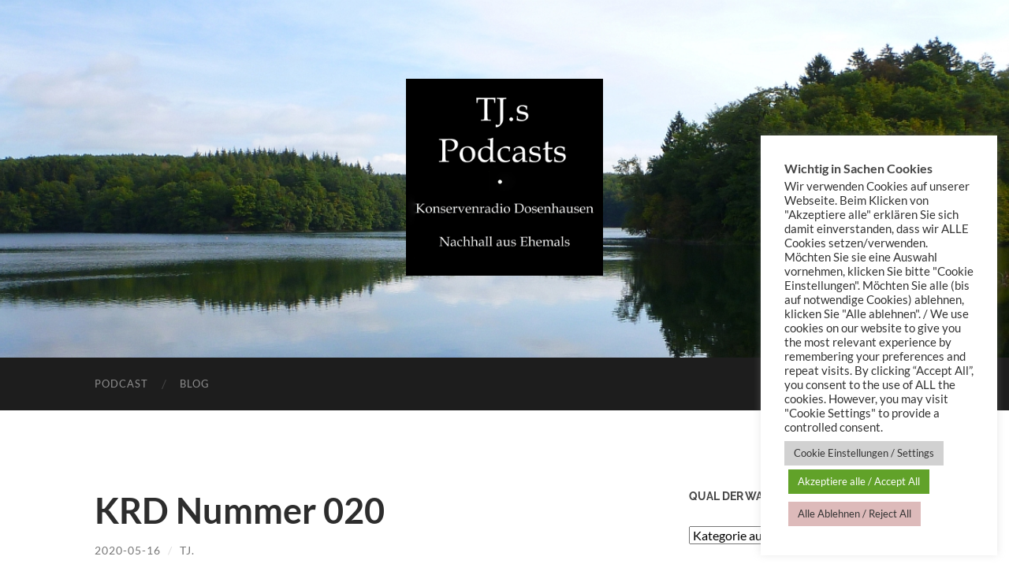

--- FILE ---
content_type: text/html; charset=UTF-8
request_url: https://travellingjack.de/krd-nummer-020
body_size: 16443
content:
<!DOCTYPE html>

<html lang="de">

	<head>

		<meta http-equiv="content-type" content="text/html" charset="UTF-8" />
		<meta name="viewport" content="width=device-width, initial-scale=1.0" >

		<link rel="profile" href="http://gmpg.org/xfn/11">

		<title>KRD Nummer 020 &#8211; TJ.s Podcasts</title>
<meta name='robots' content='max-image-preview:large' />
<link rel="alternate" type="application/rss+xml" title="TJ.s Podcasts &raquo; Feed" href="https://travellingjack.de/feed" />
<link rel="alternate" type="application/rss+xml" title="TJ.s Podcasts &raquo; Kommentar-Feed" href="https://travellingjack.de/comments/feed" />
<link rel="alternate" title="oEmbed (JSON)" type="application/json+oembed" href="https://travellingjack.de/AE-api/oembed/1.0/embed?url=https%3A%2F%2Ftravellingjack.de%2Fkrd-nummer-020" />
<link rel="alternate" title="oEmbed (XML)" type="text/xml+oembed" href="https://travellingjack.de/AE-api/oembed/1.0/embed?url=https%3A%2F%2Ftravellingjack.de%2Fkrd-nummer-020&#038;format=xml" />
<style id='wp-img-auto-sizes-contain-inline-css' type='text/css'>
img:is([sizes=auto i],[sizes^="auto," i]){contain-intrinsic-size:3000px 1500px}
/*# sourceURL=wp-img-auto-sizes-contain-inline-css */
</style>
<style id='wp-block-library-inline-css' type='text/css'>
:root{--wp-block-synced-color:#7a00df;--wp-block-synced-color--rgb:122,0,223;--wp-bound-block-color:var(--wp-block-synced-color);--wp-editor-canvas-background:#ddd;--wp-admin-theme-color:#007cba;--wp-admin-theme-color--rgb:0,124,186;--wp-admin-theme-color-darker-10:#006ba1;--wp-admin-theme-color-darker-10--rgb:0,107,160.5;--wp-admin-theme-color-darker-20:#005a87;--wp-admin-theme-color-darker-20--rgb:0,90,135;--wp-admin-border-width-focus:2px}@media (min-resolution:192dpi){:root{--wp-admin-border-width-focus:1.5px}}.wp-element-button{cursor:pointer}:root .has-very-light-gray-background-color{background-color:#eee}:root .has-very-dark-gray-background-color{background-color:#313131}:root .has-very-light-gray-color{color:#eee}:root .has-very-dark-gray-color{color:#313131}:root .has-vivid-green-cyan-to-vivid-cyan-blue-gradient-background{background:linear-gradient(135deg,#00d084,#0693e3)}:root .has-purple-crush-gradient-background{background:linear-gradient(135deg,#34e2e4,#4721fb 50%,#ab1dfe)}:root .has-hazy-dawn-gradient-background{background:linear-gradient(135deg,#faaca8,#dad0ec)}:root .has-subdued-olive-gradient-background{background:linear-gradient(135deg,#fafae1,#67a671)}:root .has-atomic-cream-gradient-background{background:linear-gradient(135deg,#fdd79a,#004a59)}:root .has-nightshade-gradient-background{background:linear-gradient(135deg,#330968,#31cdcf)}:root .has-midnight-gradient-background{background:linear-gradient(135deg,#020381,#2874fc)}:root{--wp--preset--font-size--normal:16px;--wp--preset--font-size--huge:42px}.has-regular-font-size{font-size:1em}.has-larger-font-size{font-size:2.625em}.has-normal-font-size{font-size:var(--wp--preset--font-size--normal)}.has-huge-font-size{font-size:var(--wp--preset--font-size--huge)}.has-text-align-center{text-align:center}.has-text-align-left{text-align:left}.has-text-align-right{text-align:right}.has-fit-text{white-space:nowrap!important}#end-resizable-editor-section{display:none}.aligncenter{clear:both}.items-justified-left{justify-content:flex-start}.items-justified-center{justify-content:center}.items-justified-right{justify-content:flex-end}.items-justified-space-between{justify-content:space-between}.screen-reader-text{border:0;clip-path:inset(50%);height:1px;margin:-1px;overflow:hidden;padding:0;position:absolute;width:1px;word-wrap:normal!important}.screen-reader-text:focus{background-color:#ddd;clip-path:none;color:#444;display:block;font-size:1em;height:auto;left:5px;line-height:normal;padding:15px 23px 14px;text-decoration:none;top:5px;width:auto;z-index:100000}html :where(.has-border-color){border-style:solid}html :where([style*=border-top-color]){border-top-style:solid}html :where([style*=border-right-color]){border-right-style:solid}html :where([style*=border-bottom-color]){border-bottom-style:solid}html :where([style*=border-left-color]){border-left-style:solid}html :where([style*=border-width]){border-style:solid}html :where([style*=border-top-width]){border-top-style:solid}html :where([style*=border-right-width]){border-right-style:solid}html :where([style*=border-bottom-width]){border-bottom-style:solid}html :where([style*=border-left-width]){border-left-style:solid}html :where(img[class*=wp-image-]){height:auto;max-width:100%}:where(figure){margin:0 0 1em}html :where(.is-position-sticky){--wp-admin--admin-bar--position-offset:var(--wp-admin--admin-bar--height,0px)}@media screen and (max-width:600px){html :where(.is-position-sticky){--wp-admin--admin-bar--position-offset:0px}}

/*# sourceURL=wp-block-library-inline-css */
</style><style id='wp-block-image-inline-css' type='text/css'>
.wp-block-image>a,.wp-block-image>figure>a{display:inline-block}.wp-block-image img{box-sizing:border-box;height:auto;max-width:100%;vertical-align:bottom}@media not (prefers-reduced-motion){.wp-block-image img.hide{visibility:hidden}.wp-block-image img.show{animation:show-content-image .4s}}.wp-block-image[style*=border-radius] img,.wp-block-image[style*=border-radius]>a{border-radius:inherit}.wp-block-image.has-custom-border img{box-sizing:border-box}.wp-block-image.aligncenter{text-align:center}.wp-block-image.alignfull>a,.wp-block-image.alignwide>a{width:100%}.wp-block-image.alignfull img,.wp-block-image.alignwide img{height:auto;width:100%}.wp-block-image .aligncenter,.wp-block-image .alignleft,.wp-block-image .alignright,.wp-block-image.aligncenter,.wp-block-image.alignleft,.wp-block-image.alignright{display:table}.wp-block-image .aligncenter>figcaption,.wp-block-image .alignleft>figcaption,.wp-block-image .alignright>figcaption,.wp-block-image.aligncenter>figcaption,.wp-block-image.alignleft>figcaption,.wp-block-image.alignright>figcaption{caption-side:bottom;display:table-caption}.wp-block-image .alignleft{float:left;margin:.5em 1em .5em 0}.wp-block-image .alignright{float:right;margin:.5em 0 .5em 1em}.wp-block-image .aligncenter{margin-left:auto;margin-right:auto}.wp-block-image :where(figcaption){margin-bottom:1em;margin-top:.5em}.wp-block-image.is-style-circle-mask img{border-radius:9999px}@supports ((-webkit-mask-image:none) or (mask-image:none)) or (-webkit-mask-image:none){.wp-block-image.is-style-circle-mask img{border-radius:0;-webkit-mask-image:url('data:image/svg+xml;utf8,<svg viewBox="0 0 100 100" xmlns="http://www.w3.org/2000/svg"><circle cx="50" cy="50" r="50"/></svg>');mask-image:url('data:image/svg+xml;utf8,<svg viewBox="0 0 100 100" xmlns="http://www.w3.org/2000/svg"><circle cx="50" cy="50" r="50"/></svg>');mask-mode:alpha;-webkit-mask-position:center;mask-position:center;-webkit-mask-repeat:no-repeat;mask-repeat:no-repeat;-webkit-mask-size:contain;mask-size:contain}}:root :where(.wp-block-image.is-style-rounded img,.wp-block-image .is-style-rounded img){border-radius:9999px}.wp-block-image figure{margin:0}.wp-lightbox-container{display:flex;flex-direction:column;position:relative}.wp-lightbox-container img{cursor:zoom-in}.wp-lightbox-container img:hover+button{opacity:1}.wp-lightbox-container button{align-items:center;backdrop-filter:blur(16px) saturate(180%);background-color:#5a5a5a40;border:none;border-radius:4px;cursor:zoom-in;display:flex;height:20px;justify-content:center;opacity:0;padding:0;position:absolute;right:16px;text-align:center;top:16px;width:20px;z-index:100}@media not (prefers-reduced-motion){.wp-lightbox-container button{transition:opacity .2s ease}}.wp-lightbox-container button:focus-visible{outline:3px auto #5a5a5a40;outline:3px auto -webkit-focus-ring-color;outline-offset:3px}.wp-lightbox-container button:hover{cursor:pointer;opacity:1}.wp-lightbox-container button:focus{opacity:1}.wp-lightbox-container button:focus,.wp-lightbox-container button:hover,.wp-lightbox-container button:not(:hover):not(:active):not(.has-background){background-color:#5a5a5a40;border:none}.wp-lightbox-overlay{box-sizing:border-box;cursor:zoom-out;height:100vh;left:0;overflow:hidden;position:fixed;top:0;visibility:hidden;width:100%;z-index:100000}.wp-lightbox-overlay .close-button{align-items:center;cursor:pointer;display:flex;justify-content:center;min-height:40px;min-width:40px;padding:0;position:absolute;right:calc(env(safe-area-inset-right) + 16px);top:calc(env(safe-area-inset-top) + 16px);z-index:5000000}.wp-lightbox-overlay .close-button:focus,.wp-lightbox-overlay .close-button:hover,.wp-lightbox-overlay .close-button:not(:hover):not(:active):not(.has-background){background:none;border:none}.wp-lightbox-overlay .lightbox-image-container{height:var(--wp--lightbox-container-height);left:50%;overflow:hidden;position:absolute;top:50%;transform:translate(-50%,-50%);transform-origin:top left;width:var(--wp--lightbox-container-width);z-index:9999999999}.wp-lightbox-overlay .wp-block-image{align-items:center;box-sizing:border-box;display:flex;height:100%;justify-content:center;margin:0;position:relative;transform-origin:0 0;width:100%;z-index:3000000}.wp-lightbox-overlay .wp-block-image img{height:var(--wp--lightbox-image-height);min-height:var(--wp--lightbox-image-height);min-width:var(--wp--lightbox-image-width);width:var(--wp--lightbox-image-width)}.wp-lightbox-overlay .wp-block-image figcaption{display:none}.wp-lightbox-overlay button{background:none;border:none}.wp-lightbox-overlay .scrim{background-color:#fff;height:100%;opacity:.9;position:absolute;width:100%;z-index:2000000}.wp-lightbox-overlay.active{visibility:visible}@media not (prefers-reduced-motion){.wp-lightbox-overlay.active{animation:turn-on-visibility .25s both}.wp-lightbox-overlay.active img{animation:turn-on-visibility .35s both}.wp-lightbox-overlay.show-closing-animation:not(.active){animation:turn-off-visibility .35s both}.wp-lightbox-overlay.show-closing-animation:not(.active) img{animation:turn-off-visibility .25s both}.wp-lightbox-overlay.zoom.active{animation:none;opacity:1;visibility:visible}.wp-lightbox-overlay.zoom.active .lightbox-image-container{animation:lightbox-zoom-in .4s}.wp-lightbox-overlay.zoom.active .lightbox-image-container img{animation:none}.wp-lightbox-overlay.zoom.active .scrim{animation:turn-on-visibility .4s forwards}.wp-lightbox-overlay.zoom.show-closing-animation:not(.active){animation:none}.wp-lightbox-overlay.zoom.show-closing-animation:not(.active) .lightbox-image-container{animation:lightbox-zoom-out .4s}.wp-lightbox-overlay.zoom.show-closing-animation:not(.active) .lightbox-image-container img{animation:none}.wp-lightbox-overlay.zoom.show-closing-animation:not(.active) .scrim{animation:turn-off-visibility .4s forwards}}@keyframes show-content-image{0%{visibility:hidden}99%{visibility:hidden}to{visibility:visible}}@keyframes turn-on-visibility{0%{opacity:0}to{opacity:1}}@keyframes turn-off-visibility{0%{opacity:1;visibility:visible}99%{opacity:0;visibility:visible}to{opacity:0;visibility:hidden}}@keyframes lightbox-zoom-in{0%{transform:translate(calc((-100vw + var(--wp--lightbox-scrollbar-width))/2 + var(--wp--lightbox-initial-left-position)),calc(-50vh + var(--wp--lightbox-initial-top-position))) scale(var(--wp--lightbox-scale))}to{transform:translate(-50%,-50%) scale(1)}}@keyframes lightbox-zoom-out{0%{transform:translate(-50%,-50%) scale(1);visibility:visible}99%{visibility:visible}to{transform:translate(calc((-100vw + var(--wp--lightbox-scrollbar-width))/2 + var(--wp--lightbox-initial-left-position)),calc(-50vh + var(--wp--lightbox-initial-top-position))) scale(var(--wp--lightbox-scale));visibility:hidden}}
/*# sourceURL=https://travellingjack.de/bibli/blocks/image/style.min.css */
</style>
<style id='wp-block-list-inline-css' type='text/css'>
ol,ul{box-sizing:border-box}:root :where(.wp-block-list.has-background){padding:1.25em 2.375em}
/*# sourceURL=https://travellingjack.de/bibli/blocks/list/style.min.css */
</style>
<style id='wp-block-paragraph-inline-css' type='text/css'>
.is-small-text{font-size:.875em}.is-regular-text{font-size:1em}.is-large-text{font-size:2.25em}.is-larger-text{font-size:3em}.has-drop-cap:not(:focus):first-letter{float:left;font-size:8.4em;font-style:normal;font-weight:100;line-height:.68;margin:.05em .1em 0 0;text-transform:uppercase}body.rtl .has-drop-cap:not(:focus):first-letter{float:none;margin-left:.1em}p.has-drop-cap.has-background{overflow:hidden}:root :where(p.has-background){padding:1.25em 2.375em}:where(p.has-text-color:not(.has-link-color)) a{color:inherit}p.has-text-align-left[style*="writing-mode:vertical-lr"],p.has-text-align-right[style*="writing-mode:vertical-rl"]{rotate:180deg}
/*# sourceURL=https://travellingjack.de/bibli/blocks/paragraph/style.min.css */
</style>
<style id='global-styles-inline-css' type='text/css'>
:root{--wp--preset--aspect-ratio--square: 1;--wp--preset--aspect-ratio--4-3: 4/3;--wp--preset--aspect-ratio--3-4: 3/4;--wp--preset--aspect-ratio--3-2: 3/2;--wp--preset--aspect-ratio--2-3: 2/3;--wp--preset--aspect-ratio--16-9: 16/9;--wp--preset--aspect-ratio--9-16: 9/16;--wp--preset--color--black: #000000;--wp--preset--color--cyan-bluish-gray: #abb8c3;--wp--preset--color--white: #fff;--wp--preset--color--pale-pink: #f78da7;--wp--preset--color--vivid-red: #cf2e2e;--wp--preset--color--luminous-vivid-orange: #ff6900;--wp--preset--color--luminous-vivid-amber: #fcb900;--wp--preset--color--light-green-cyan: #7bdcb5;--wp--preset--color--vivid-green-cyan: #00d084;--wp--preset--color--pale-cyan-blue: #8ed1fc;--wp--preset--color--vivid-cyan-blue: #0693e3;--wp--preset--color--vivid-purple: #9b51e0;--wp--preset--color--accent: #006eff;--wp--preset--color--dark-gray: #444;--wp--preset--color--medium-gray: #666;--wp--preset--color--light-gray: #888;--wp--preset--gradient--vivid-cyan-blue-to-vivid-purple: linear-gradient(135deg,rgb(6,147,227) 0%,rgb(155,81,224) 100%);--wp--preset--gradient--light-green-cyan-to-vivid-green-cyan: linear-gradient(135deg,rgb(122,220,180) 0%,rgb(0,208,130) 100%);--wp--preset--gradient--luminous-vivid-amber-to-luminous-vivid-orange: linear-gradient(135deg,rgb(252,185,0) 0%,rgb(255,105,0) 100%);--wp--preset--gradient--luminous-vivid-orange-to-vivid-red: linear-gradient(135deg,rgb(255,105,0) 0%,rgb(207,46,46) 100%);--wp--preset--gradient--very-light-gray-to-cyan-bluish-gray: linear-gradient(135deg,rgb(238,238,238) 0%,rgb(169,184,195) 100%);--wp--preset--gradient--cool-to-warm-spectrum: linear-gradient(135deg,rgb(74,234,220) 0%,rgb(151,120,209) 20%,rgb(207,42,186) 40%,rgb(238,44,130) 60%,rgb(251,105,98) 80%,rgb(254,248,76) 100%);--wp--preset--gradient--blush-light-purple: linear-gradient(135deg,rgb(255,206,236) 0%,rgb(152,150,240) 100%);--wp--preset--gradient--blush-bordeaux: linear-gradient(135deg,rgb(254,205,165) 0%,rgb(254,45,45) 50%,rgb(107,0,62) 100%);--wp--preset--gradient--luminous-dusk: linear-gradient(135deg,rgb(255,203,112) 0%,rgb(199,81,192) 50%,rgb(65,88,208) 100%);--wp--preset--gradient--pale-ocean: linear-gradient(135deg,rgb(255,245,203) 0%,rgb(182,227,212) 50%,rgb(51,167,181) 100%);--wp--preset--gradient--electric-grass: linear-gradient(135deg,rgb(202,248,128) 0%,rgb(113,206,126) 100%);--wp--preset--gradient--midnight: linear-gradient(135deg,rgb(2,3,129) 0%,rgb(40,116,252) 100%);--wp--preset--font-size--small: 16px;--wp--preset--font-size--medium: 20px;--wp--preset--font-size--large: 24px;--wp--preset--font-size--x-large: 42px;--wp--preset--font-size--regular: 19px;--wp--preset--font-size--larger: 32px;--wp--preset--spacing--20: 0.44rem;--wp--preset--spacing--30: 0.67rem;--wp--preset--spacing--40: 1rem;--wp--preset--spacing--50: 1.5rem;--wp--preset--spacing--60: 2.25rem;--wp--preset--spacing--70: 3.38rem;--wp--preset--spacing--80: 5.06rem;--wp--preset--shadow--natural: 6px 6px 9px rgba(0, 0, 0, 0.2);--wp--preset--shadow--deep: 12px 12px 50px rgba(0, 0, 0, 0.4);--wp--preset--shadow--sharp: 6px 6px 0px rgba(0, 0, 0, 0.2);--wp--preset--shadow--outlined: 6px 6px 0px -3px rgb(255, 255, 255), 6px 6px rgb(0, 0, 0);--wp--preset--shadow--crisp: 6px 6px 0px rgb(0, 0, 0);}:where(.is-layout-flex){gap: 0.5em;}:where(.is-layout-grid){gap: 0.5em;}body .is-layout-flex{display: flex;}.is-layout-flex{flex-wrap: wrap;align-items: center;}.is-layout-flex > :is(*, div){margin: 0;}body .is-layout-grid{display: grid;}.is-layout-grid > :is(*, div){margin: 0;}:where(.wp-block-columns.is-layout-flex){gap: 2em;}:where(.wp-block-columns.is-layout-grid){gap: 2em;}:where(.wp-block-post-template.is-layout-flex){gap: 1.25em;}:where(.wp-block-post-template.is-layout-grid){gap: 1.25em;}.has-black-color{color: var(--wp--preset--color--black) !important;}.has-cyan-bluish-gray-color{color: var(--wp--preset--color--cyan-bluish-gray) !important;}.has-white-color{color: var(--wp--preset--color--white) !important;}.has-pale-pink-color{color: var(--wp--preset--color--pale-pink) !important;}.has-vivid-red-color{color: var(--wp--preset--color--vivid-red) !important;}.has-luminous-vivid-orange-color{color: var(--wp--preset--color--luminous-vivid-orange) !important;}.has-luminous-vivid-amber-color{color: var(--wp--preset--color--luminous-vivid-amber) !important;}.has-light-green-cyan-color{color: var(--wp--preset--color--light-green-cyan) !important;}.has-vivid-green-cyan-color{color: var(--wp--preset--color--vivid-green-cyan) !important;}.has-pale-cyan-blue-color{color: var(--wp--preset--color--pale-cyan-blue) !important;}.has-vivid-cyan-blue-color{color: var(--wp--preset--color--vivid-cyan-blue) !important;}.has-vivid-purple-color{color: var(--wp--preset--color--vivid-purple) !important;}.has-black-background-color{background-color: var(--wp--preset--color--black) !important;}.has-cyan-bluish-gray-background-color{background-color: var(--wp--preset--color--cyan-bluish-gray) !important;}.has-white-background-color{background-color: var(--wp--preset--color--white) !important;}.has-pale-pink-background-color{background-color: var(--wp--preset--color--pale-pink) !important;}.has-vivid-red-background-color{background-color: var(--wp--preset--color--vivid-red) !important;}.has-luminous-vivid-orange-background-color{background-color: var(--wp--preset--color--luminous-vivid-orange) !important;}.has-luminous-vivid-amber-background-color{background-color: var(--wp--preset--color--luminous-vivid-amber) !important;}.has-light-green-cyan-background-color{background-color: var(--wp--preset--color--light-green-cyan) !important;}.has-vivid-green-cyan-background-color{background-color: var(--wp--preset--color--vivid-green-cyan) !important;}.has-pale-cyan-blue-background-color{background-color: var(--wp--preset--color--pale-cyan-blue) !important;}.has-vivid-cyan-blue-background-color{background-color: var(--wp--preset--color--vivid-cyan-blue) !important;}.has-vivid-purple-background-color{background-color: var(--wp--preset--color--vivid-purple) !important;}.has-black-border-color{border-color: var(--wp--preset--color--black) !important;}.has-cyan-bluish-gray-border-color{border-color: var(--wp--preset--color--cyan-bluish-gray) !important;}.has-white-border-color{border-color: var(--wp--preset--color--white) !important;}.has-pale-pink-border-color{border-color: var(--wp--preset--color--pale-pink) !important;}.has-vivid-red-border-color{border-color: var(--wp--preset--color--vivid-red) !important;}.has-luminous-vivid-orange-border-color{border-color: var(--wp--preset--color--luminous-vivid-orange) !important;}.has-luminous-vivid-amber-border-color{border-color: var(--wp--preset--color--luminous-vivid-amber) !important;}.has-light-green-cyan-border-color{border-color: var(--wp--preset--color--light-green-cyan) !important;}.has-vivid-green-cyan-border-color{border-color: var(--wp--preset--color--vivid-green-cyan) !important;}.has-pale-cyan-blue-border-color{border-color: var(--wp--preset--color--pale-cyan-blue) !important;}.has-vivid-cyan-blue-border-color{border-color: var(--wp--preset--color--vivid-cyan-blue) !important;}.has-vivid-purple-border-color{border-color: var(--wp--preset--color--vivid-purple) !important;}.has-vivid-cyan-blue-to-vivid-purple-gradient-background{background: var(--wp--preset--gradient--vivid-cyan-blue-to-vivid-purple) !important;}.has-light-green-cyan-to-vivid-green-cyan-gradient-background{background: var(--wp--preset--gradient--light-green-cyan-to-vivid-green-cyan) !important;}.has-luminous-vivid-amber-to-luminous-vivid-orange-gradient-background{background: var(--wp--preset--gradient--luminous-vivid-amber-to-luminous-vivid-orange) !important;}.has-luminous-vivid-orange-to-vivid-red-gradient-background{background: var(--wp--preset--gradient--luminous-vivid-orange-to-vivid-red) !important;}.has-very-light-gray-to-cyan-bluish-gray-gradient-background{background: var(--wp--preset--gradient--very-light-gray-to-cyan-bluish-gray) !important;}.has-cool-to-warm-spectrum-gradient-background{background: var(--wp--preset--gradient--cool-to-warm-spectrum) !important;}.has-blush-light-purple-gradient-background{background: var(--wp--preset--gradient--blush-light-purple) !important;}.has-blush-bordeaux-gradient-background{background: var(--wp--preset--gradient--blush-bordeaux) !important;}.has-luminous-dusk-gradient-background{background: var(--wp--preset--gradient--luminous-dusk) !important;}.has-pale-ocean-gradient-background{background: var(--wp--preset--gradient--pale-ocean) !important;}.has-electric-grass-gradient-background{background: var(--wp--preset--gradient--electric-grass) !important;}.has-midnight-gradient-background{background: var(--wp--preset--gradient--midnight) !important;}.has-small-font-size{font-size: var(--wp--preset--font-size--small) !important;}.has-medium-font-size{font-size: var(--wp--preset--font-size--medium) !important;}.has-large-font-size{font-size: var(--wp--preset--font-size--large) !important;}.has-x-large-font-size{font-size: var(--wp--preset--font-size--x-large) !important;}
/*# sourceURL=global-styles-inline-css */
</style>

<style id='classic-theme-styles-inline-css' type='text/css'>
/*! This file is auto-generated */
.wp-block-button__link{color:#fff;background-color:#32373c;border-radius:9999px;box-shadow:none;text-decoration:none;padding:calc(.667em + 2px) calc(1.333em + 2px);font-size:1.125em}.wp-block-file__button{background:#32373c;color:#fff;text-decoration:none}
/*# sourceURL=/wp-includes/css/classic-themes.min.css */
</style>
<link rel='stylesheet' id='cookie-law-info-css' href='https://travellingjack.de/modules/7e4609f00f/legacy/public/css/cookie-law-info-public.css' type='text/css' media='all' />
<link rel='stylesheet' id='cookie-law-info-gdpr-css' href='https://travellingjack.de/modules/7e4609f00f/legacy/public/css/cookie-law-info-gdpr.css' type='text/css' media='all' />
<link rel='stylesheet' id='hemingway_googleFonts-css' href='https://travellingjack.de/views/d2acef1402/assets/css/fonts.css' type='text/css' media='all' />
<link rel='stylesheet' id='hemingway_style-css' href='https://travellingjack.de/views/d2acef1402/design.css' type='text/css' media='all' />
<script type="text/javascript" src="https://travellingjack.de/bibli/js/jquery/jquery.min.js" id="jquery-core-js"></script>
<script type="text/javascript" src="https://travellingjack.de/bibli/js/jquery/jquery-migrate.min.js" id="jquery-migrate-js"></script>
<script type="text/javascript" id="cookie-law-info-js-extra">
/* <![CDATA[ */
var Cli_Data = {"nn_cookie_ids":[],"cookielist":[],"non_necessary_cookies":[],"ccpaEnabled":"","ccpaRegionBased":"","ccpaBarEnabled":"","strictlyEnabled":["necessary","obligatoire"],"ccpaType":"gdpr","js_blocking":"1","custom_integration":"","triggerDomRefresh":"","secure_cookies":""};
var cli_cookiebar_settings = {"animate_speed_hide":"500","animate_speed_show":"500","background":"#FFF","border":"#b1a6a6c2","border_on":"","button_1_button_colour":"#61a229","button_1_button_hover":"#4e8221","button_1_link_colour":"#fff","button_1_as_button":"1","button_1_new_win":"","button_2_button_colour":"#333","button_2_button_hover":"#292929","button_2_link_colour":"#444","button_2_as_button":"","button_2_hidebar":"","button_3_button_colour":"#ddbaba","button_3_button_hover":"#b19595","button_3_link_colour":"#333333","button_3_as_button":"1","button_3_new_win":"","button_4_button_colour":"#d1d1d1","button_4_button_hover":"#a7a7a7","button_4_link_colour":"#333333","button_4_as_button":"1","button_7_button_colour":"#61a229","button_7_button_hover":"#4e8221","button_7_link_colour":"#fff","button_7_as_button":"1","button_7_new_win":"","font_family":"inherit","header_fix":"","notify_animate_hide":"","notify_animate_show":"","notify_div_id":"#cookie-law-info-bar","notify_position_horizontal":"right","notify_position_vertical":"top","scroll_close":"","scroll_close_reload":"","accept_close_reload":"","reject_close_reload":"","showagain_tab":"1","showagain_background":"#fff","showagain_border":"#000","showagain_div_id":"#cookie-law-info-again","showagain_x_position":"100px","text":"#333333","show_once_yn":"","show_once":"10000","logging_on":"","as_popup":"","popup_overlay":"1","bar_heading_text":"Wichtig in Sachen Cookies","cookie_bar_as":"widget","popup_showagain_position":"bottom-right","widget_position":"right"};
var log_object = {"ajax_url":"https://travellingjack.de/wp-admin/admin-ajax.php"};
//# sourceURL=cookie-law-info-js-extra
/* ]]> */
</script>
<script type="text/javascript" src="https://travellingjack.de/modules/7e4609f00f/legacy/public/js/cookie-law-info-public.js" id="cookie-law-info-js"></script>
<link rel="canonical" href="https://travellingjack.de/krd-nummer-020" />
<link rel='shortlink' href='https://travellingjack.de/?p=141' />
<style type="text/css">::selection { background-color: #006eff; }.featured-media .sticky-post { background-color: #006eff; }fieldset legend { background-color: #006eff; }:root .has-accent-background-color { background-color: #006eff; }button:hover { background-color: #006eff; }.button:hover { background-color: #006eff; }.faux-button:hover { background-color: #006eff; }a.more-link:hover { background-color: #006eff; }.wp-block-button__link:hover { background-color: #006eff; }.is-style-outline .wp-block-button__link.has-accent-color:hover { background-color: #006eff; }.wp-block-file__button:hover { background-color: #006eff; }input[type="button"]:hover { background-color: #006eff; }input[type="reset"]:hover { background-color: #006eff; }input[type="submit"]:hover { background-color: #006eff; }.post-tags a:hover { background-color: #006eff; }.content #respond input[type="submit"]:hover { background-color: #006eff; }.search-form .search-submit { background-color: #006eff; }.sidebar .tagcloud a:hover { background-color: #006eff; }.footer .tagcloud a:hover { background-color: #006eff; }.is-style-outline .wp-block-button__link.has-accent-color:hover { border-color: #006eff; }.post-tags a:hover:after { border-right-color: #006eff; }a { color: #006eff; }.blog-title a:hover { color: #006eff; }.blog-menu a:hover { color: #006eff; }.post-title a:hover { color: #006eff; }.post-meta a:hover { color: #006eff; }.blog .format-quote blockquote cite a:hover { color: #006eff; }:root .has-accent-color { color: #006eff; }.post-categories a { color: #006eff; }.post-categories a:hover { color: #006eff; }.post-nav a:hover { color: #006eff; }.archive-nav a:hover { color: #006eff; }.comment-meta-content cite a:hover { color: #006eff; }.comment-meta-content p a:hover { color: #006eff; }.comment-actions a:hover { color: #006eff; }#cancel-comment-reply-link { color: #006eff; }#cancel-comment-reply-link:hover { color: #006eff; }.widget-title a { color: #006eff; }.widget-title a:hover { color: #006eff; }.widget_text a { color: #006eff; }.widget_text a:hover { color: #006eff; }.widget_rss a { color: #006eff; }.widget_rss a:hover { color: #006eff; }.widget_archive a { color: #006eff; }.widget_archive a:hover { color: #006eff; }.widget_meta a { color: #006eff; }.widget_meta a:hover { color: #006eff; }.widget_recent_comments a { color: #006eff; }.widget_recent_comments a:hover { color: #006eff; }.widget_pages a { color: #006eff; }.widget_pages a:hover { color: #006eff; }.widget_links a { color: #006eff; }.widget_links a:hover { color: #006eff; }.widget_recent_entries a { color: #006eff; }.widget_recent_entries a:hover { color: #006eff; }.widget_categories a { color: #006eff; }.widget_categories a:hover { color: #006eff; }#wp-calendar a { color: #006eff; }#wp-calendar a:hover { color: #006eff; }#wp-calendar tfoot a:hover { color: #006eff; }.wp-calendar-nav a:hover { color: #006eff; }.widgetmore a { color: #006eff; }.widgetmore a:hover { color: #006eff; }</style><style type="text/css" id="custom-background-css">
body.custom-background { background-color: #ffffff; }
</style>
	<link rel="icon" href="https://travellingjack.de/lager/2023/02/cropped-TJsPodsLogo3000-scaled-1-32x32.jpg" sizes="32x32" />
<link rel="icon" href="https://travellingjack.de/lager/2023/02/cropped-TJsPodsLogo3000-scaled-1-192x192.jpg" sizes="192x192" />
<link rel="apple-touch-icon" href="https://travellingjack.de/lager/2023/02/cropped-TJsPodsLogo3000-scaled-1-180x180.jpg" />
<meta name="msapplication-TileImage" content="https://travellingjack.de/lager/2023/02/cropped-TJsPodsLogo3000-scaled-1-270x270.jpg" />

	<link rel='stylesheet' id='cookie-law-info-table-css' href='https://travellingjack.de/modules/7e4609f00f/legacy/public/css/cookie-law-info-table.css' type='text/css' media='all' />
</head>
	
	<body class="wp-singular post-template-default single single-post postid-141 single-format-standard custom-background wp-custom-logo wp-theme-hemingway">

		
		<a class="skip-link button" href="#site-content">Zum Inhalt springen</a>
	
		<div class="big-wrapper">
	
			<div class="header-cover section bg-dark-light no-padding">

						
				<div class="header section" style="background-image: url( https://travellingjack.de/lager/2020/04/Header-3.jpg );">
							
					<div class="header-inner section-inner">
					
												
							<div class="blog-logo">
							
						        <a href="https://travellingjack.de/" rel="home">
						        	<img src="https://travellingjack.de/lager/2023/02/cropped-TJs-Podcasts-Logo-scaled-2.jpg" />
																			<span class="screen-reader-text">TJ.s Podcasts</span>
															        </a>
						        
						    </div>
					
															
					</div>
								
				</div>
			
			</div>
			
			<div class="navigation section no-padding bg-dark">
			
				<div class="navigation-inner section-inner group">
				
					<div class="toggle-container section-inner hidden">
			
						<button type="button" class="nav-toggle toggle">
							<div class="bar"></div>
							<div class="bar"></div>
							<div class="bar"></div>
							<span class="screen-reader-text">Mobile-Menü ein-/ausblenden</span>
						</button>
						
						<button type="button" class="search-toggle toggle">
							<div class="metal"></div>
							<div class="glass"></div>
							<div class="handle"></div>
							<span class="screen-reader-text">Suchfeld ein-/ausblenden</span>
						</button>
											
					</div>
					
					<div class="blog-search hidden">
						<form role="search" method="get" class="search-form" action="https://travellingjack.de/">
				<label>
					<span class="screen-reader-text">Suche nach:</span>
					<input type="search" class="search-field" placeholder="Suchen …" value="" name="s" />
				</label>
				<input type="submit" class="search-submit" value="Suchen" />
			</form>					</div>
				
					<ul class="blog-menu">
						<li id="menu-item-43" class="menu-item menu-item-type-custom menu-item-object-custom menu-item-43"><a href="https://travellingjack.de/podcasts/">Podcast</a></li>
<li id="menu-item-75" class="menu-item menu-item-type-custom menu-item-object-custom menu-item-home menu-item-75"><a href="https://travellingjack.de">Blog</a></li>
					 </ul>
					 
					 <ul class="mobile-menu">
					
						<li class="menu-item menu-item-type-custom menu-item-object-custom menu-item-43"><a href="https://travellingjack.de/podcasts/">Podcast</a></li>
<li class="menu-item menu-item-type-custom menu-item-object-custom menu-item-home menu-item-75"><a href="https://travellingjack.de">Blog</a></li>
						
					 </ul>
				 
				</div>
				
			</div>
<main class="wrapper section-inner group" id="site-content">

	<div class="content left">

		<div class="posts">
												        
			<article id="post-141" class="post-141 post type-post status-publish format-standard hentry category-krd category-podcast tag-anfaengerfehler tag-dj-2 tag-eichenprozessionsspinner tag-konserven-radio-dosenhausen tag-krd tag-loggen tag-logs tag-nano tag-neucacher tag-podcast tag-politisches-geocachingangebot tag-tj tag-tuennes tag-zecken">

	<div class="post-header">

		
					
				<h1 class="post-title entry-title">
											KRD Nummer 020									</h1>

							
			<div class="post-meta">
			
				<span class="post-date"><a href="https://travellingjack.de/krd-nummer-020">2020-05-16</a></span>
				
				<span class="date-sep"> / </span>
					
				<span class="post-author"><a href="https://travellingjack.de/writer/tj" title="Beiträge von TJ." rel="author">TJ.</a></span>

								
														
			</div>

					
	</div>
																					
	<div class="post-content entry-content">
	
		
<ul class="wp-block-list"><li><strong>mit korrekten Logs, </strong></li><li><strong>elitären Altcachern, </strong></li><li><strong>Geocachingangeboten,</strong></li><li><strong> Eichenprozessionsspinnern</strong></li></ul>



<figure class="wp-block-image size-large is-resized"><img fetchpriority="high" decoding="async" src="https://travellingjack.de/lager/2020/05/Eichenprozessionsspinner.jpg" alt="" class="wp-image-144" width="459" height="612" srcset="https://travellingjack.de/lager/2020/05/Eichenprozessionsspinner.jpg 500w, https://travellingjack.de/lager/2020/05/Eichenprozessionsspinner-225x300.jpg 225w" sizes="(max-width: 459px) 100vw, 459px" /><figcaption>Eichenprozessionsspinnerprozession</figcaption></figure>



<figure class="wp-block-image size-large is-resized"><img decoding="async" src="https://travellingjack.de/lager/2020/05/Eichenprozessionsspinner2.jpg" alt="" class="wp-image-143" width="464" height="621" srcset="https://travellingjack.de/lager/2020/05/Eichenprozessionsspinner2.jpg 500w, https://travellingjack.de/lager/2020/05/Eichenprozessionsspinner2-224x300.jpg 224w" sizes="(max-width: 464px) 100vw, 464px" /><figcaption>Eichenprozessionsspinner</figcaption></figure>



<ul class="wp-block-list"><li><strong>Zecken, </strong></li><li><strong>Tünnes,&nbsp; </strong></li><li><strong>TJ. &amp; DJ.</strong></li></ul>



<p><a href="https://archive.org/download/krd-nummer-020/KRD%20-%20Nummer%20020_mono.mp3" target="_blank" rel="noreferrer noopener">Download mono</a></p>



<p><a rel="noreferrer noopener" href="https://archive.org/download/krd-nummer-020/KRD%20-%20Nummer%20020_stereo.mp3" target="_blank">D</a><a href="https://archive.org/download/krd-nummer-020/KRD%20-%20Nummer%20020_stereo.mp3" target="_blank" rel="noreferrer noopener">o</a><a rel="noreferrer noopener" href="https://archive.org/download/krd-nummer-020/KRD%20-%20Nummer%20020_stereo.mp3" target="_blank">wnload stereo</a></p>



<p><a rel="noreferrer noopener" href="https://archive.org/details/@travellingjack" target="_blank">Hier der Link</a> zu den älteren Folgen.</p>
							
	</div>
				
		
		<div class="post-meta-bottom">

																		
				<p class="post-categories"><span class="category-icon"><span class="front-flap"></span></span> <a href="https://travellingjack.de/category/podcast/krd" rel="category tag">KRD</a>, <a href="https://travellingjack.de/category/podcast" rel="category tag">Podcast</a></p>
	
						
							<p class="post-tags"><a href="https://travellingjack.de/tag/anfaengerfehler" rel="tag">Anfängerfehler</a><a href="https://travellingjack.de/tag/dj-2" rel="tag">DJ.</a><a href="https://travellingjack.de/tag/eichenprozessionsspinner" rel="tag">Eichenprozessionsspinner</a><a href="https://travellingjack.de/tag/konserven-radio-dosenhausen" rel="tag">Konserven Radio Dosenhausen</a><a href="https://travellingjack.de/tag/krd" rel="tag">KRD</a><a href="https://travellingjack.de/tag/loggen" rel="tag">Loggen</a><a href="https://travellingjack.de/tag/logs" rel="tag">Logs</a><a href="https://travellingjack.de/tag/nano" rel="tag">Nano</a><a href="https://travellingjack.de/tag/neucacher" rel="tag">Neucacher</a><a href="https://travellingjack.de/tag/podcast" rel="tag">Podcast</a><a href="https://travellingjack.de/tag/politisches-geocachingangebot" rel="tag">politisches Geocachingangebot</a><a href="https://travellingjack.de/tag/tj" rel="tag">TJ.</a><a href="https://travellingjack.de/tag/tuennes" rel="tag">Tünnes</a><a href="https://travellingjack.de/tag/zecken" rel="tag">Zecken</a></p>
						
												
				<nav class="post-nav group">
											
											<a class="post-nav-older" href="https://travellingjack.de/krd-nummer-019">
							<h5>Vorheriger Beitrag</h5>
							KRD Nummer 019						</a>
										
											<a class="post-nav-newer" href="https://travellingjack.de/tj-meint-nummer-000">
							<h5>Nächster Beitrag</h5>
							TJ. meint &#8211; Nummer 000						</a>
					
				</nav>

											
		</div>

		
</article>			
		</div>
	
	</div>

		
		
	<div class="sidebar right" role="complementary">
		<div id="categories-3" class="widget widget_categories"><div class="widget-content"><h3 class="widget-title">Qual der Wahl</h3><form action="https://travellingjack.de" method="get"><label class="screen-reader-text" for="cat">Qual der Wahl</label><select  name='cat' id='cat' class='postform'>
	<option value='-1'>Kategorie auswählen</option>
	<option class="level-0" value="5">Blog</option>
	<option class="level-0" value="8">KRD</option>
	<option class="level-0" value="1026">NAE</option>
	<option class="level-0" value="7">Podcast</option>
	<option class="level-0" value="9">TJ. meint</option>
	<option class="level-0" value="278">TJ. subjektiviert</option>
	<option class="level-0" value="1">Uncategorized</option>
</select>
</form><script type="text/javascript">
/* <![CDATA[ */

( ( dropdownId ) => {
	const dropdown = document.getElementById( dropdownId );
	function onSelectChange() {
		setTimeout( () => {
			if ( 'escape' === dropdown.dataset.lastkey ) {
				return;
			}
			if ( dropdown.value && parseInt( dropdown.value ) > 0 && dropdown instanceof HTMLSelectElement ) {
				dropdown.parentElement.submit();
			}
		}, 250 );
	}
	function onKeyUp( event ) {
		if ( 'Escape' === event.key ) {
			dropdown.dataset.lastkey = 'escape';
		} else {
			delete dropdown.dataset.lastkey;
		}
	}
	function onClick() {
		delete dropdown.dataset.lastkey;
	}
	dropdown.addEventListener( 'keyup', onKeyUp );
	dropdown.addEventListener( 'click', onClick );
	dropdown.addEventListener( 'change', onSelectChange );
})( "cat" );

//# sourceURL=WP_Widget_Categories%3A%3Awidget
/* ]]> */
</script>
</div></div><div id="calendar-3" class="widget widget_calendar"><div class="widget-content"><div id="calendar_wrap" class="calendar_wrap"><table id="wp-calendar" class="wp-calendar-table">
	<caption>Januar 2026</caption>
	<thead>
	<tr>
		<th scope="col" aria-label="Montag">M</th>
		<th scope="col" aria-label="Dienstag">D</th>
		<th scope="col" aria-label="Mittwoch">M</th>
		<th scope="col" aria-label="Donnerstag">D</th>
		<th scope="col" aria-label="Freitag">F</th>
		<th scope="col" aria-label="Samstag">S</th>
		<th scope="col" aria-label="Sonntag">S</th>
	</tr>
	</thead>
	<tbody>
	<tr>
		<td colspan="3" class="pad">&nbsp;</td><td>1</td><td>2</td><td>3</td><td>4</td>
	</tr>
	<tr>
		<td>5</td><td>6</td><td>7</td><td><a href="https://travellingjack.de/2026/01/08" aria-label="Beiträge veröffentlicht am 8. January 2026">8</a></td><td>9</td><td>10</td><td>11</td>
	</tr>
	<tr>
		<td>12</td><td>13</td><td>14</td><td>15</td><td>16</td><td>17</td><td>18</td>
	</tr>
	<tr>
		<td>19</td><td>20</td><td>21</td><td id="today"><a href="https://travellingjack.de/2026/01/22" aria-label="Beiträge veröffentlicht am 22. January 2026">22</a></td><td>23</td><td>24</td><td>25</td>
	</tr>
	<tr>
		<td>26</td><td>27</td><td>28</td><td>29</td><td>30</td><td>31</td>
		<td class="pad" colspan="1">&nbsp;</td>
	</tr>
	</tbody>
	</table><nav aria-label="Vorherige und nächste Monate" class="wp-calendar-nav">
		<span class="wp-calendar-nav-prev"><a href="https://travellingjack.de/2025/12">&laquo; Dez.</a></span>
		<span class="pad">&nbsp;</span>
		<span class="wp-calendar-nav-next">&nbsp;</span>
	</nav></div></div></div><div id="tag_cloud-2" class="widget widget_tag_cloud"><div class="widget-content"><h3 class="widget-title">Schlagwörter</h3><div class="tagcloud"><a href="https://travellingjack.de/tag/andreas" class="tag-cloud-link tag-link-1030 tag-link-position-1" style="font-size: 9.8780487804878pt;" aria-label="Andreas (9 Einträge)">Andreas</a>
<a href="https://travellingjack.de/tag/brungerst" class="tag-cloud-link tag-link-747 tag-link-position-2" style="font-size: 10.817073170732pt;" aria-label="Brungerst (12 Einträge)">Brungerst</a>
<a href="https://travellingjack.de/tag/cacherwelten-2" class="tag-cloud-link tag-link-410 tag-link-position-3" style="font-size: 8.5975609756098pt;" aria-label="Cacherwelten 2 (6 Einträge)">Cacherwelten 2</a>
<a href="https://travellingjack.de/tag/cachewartung" class="tag-cloud-link tag-link-59 tag-link-position-4" style="font-size: 10.219512195122pt;" aria-label="Cachewartung (10 Einträge)">Cachewartung</a>
<a href="https://travellingjack.de/tag/corona" class="tag-cloud-link tag-link-103 tag-link-position-5" style="font-size: 10.219512195122pt;" aria-label="Corona (10 Einträge)">Corona</a>
<a href="https://travellingjack.de/tag/dagebuell" class="tag-cloud-link tag-link-621 tag-link-position-6" style="font-size: 8pt;" aria-label="Dagebüll (5 Einträge)">Dagebüll</a>
<a href="https://travellingjack.de/tag/die-holde" class="tag-cloud-link tag-link-65 tag-link-position-7" style="font-size: 18.756097560976pt;" aria-label="die Holde (108 Einträge)">die Holde</a>
<a href="https://travellingjack.de/tag/dj" class="tag-cloud-link tag-link-21 tag-link-position-8" style="font-size: 8.5975609756098pt;" aria-label="DJ (6 Einträge)">DJ</a>
<a href="https://travellingjack.de/tag/dj-2" class="tag-cloud-link tag-link-34 tag-link-position-9" style="font-size: 8.5975609756098pt;" aria-label="DJ. (6 Einträge)">DJ.</a>
<a href="https://travellingjack.de/tag/dnf" class="tag-cloud-link tag-link-91 tag-link-position-10" style="font-size: 8pt;" aria-label="DNF (5 Einträge)">DNF</a>
<a href="https://travellingjack.de/tag/event" class="tag-cloud-link tag-link-1381 tag-link-position-11" style="font-size: 9.4512195121951pt;" aria-label="Event (8 Einträge)">Event</a>
<a href="https://travellingjack.de/tag/frank" class="tag-cloud-link tag-link-1031 tag-link-position-12" style="font-size: 10.219512195122pt;" aria-label="Frank (10 Einträge)">Frank</a>
<a href="https://travellingjack.de/tag/geocache" class="tag-cloud-link tag-link-600 tag-link-position-13" style="font-size: 15.170731707317pt;" aria-label="Geocache (41 Einträge)">Geocache</a>
<a href="https://travellingjack.de/tag/geocaching" class="tag-cloud-link tag-link-181 tag-link-position-14" style="font-size: 18.243902439024pt;" aria-label="Geocaching (95 Einträge)">Geocaching</a>
<a href="https://travellingjack.de/tag/givebox" class="tag-cloud-link tag-link-1299 tag-link-position-15" style="font-size: 8.5975609756098pt;" aria-label="GiveBox (6 Einträge)">GiveBox</a>
<a href="https://travellingjack.de/tag/glasfaser" class="tag-cloud-link tag-link-1795 tag-link-position-16" style="font-size: 9.0243902439024pt;" aria-label="Glasfaser (7 Einträge)">Glasfaser</a>
<a href="https://travellingjack.de/tag/henrietta-island" class="tag-cloud-link tag-link-390 tag-link-position-17" style="font-size: 9.4512195121951pt;" aria-label="Henrietta Island (8 Einträge)">Henrietta Island</a>
<a href="https://travellingjack.de/tag/jack" class="tag-cloud-link tag-link-366 tag-link-position-18" style="font-size: 8pt;" aria-label="Jack (5 Einträge)">Jack</a>
<a href="https://travellingjack.de/tag/konserven-radio-dosenhausen-2" class="tag-cloud-link tag-link-52 tag-link-position-19" style="font-size: 21.317073170732pt;" aria-label="Konserven-Radio-Dosenhausen (218 Einträge)">Konserven-Radio-Dosenhausen</a>
<a href="https://travellingjack.de/tag/krd" class="tag-cloud-link tag-link-24 tag-link-position-20" style="font-size: 21.487804878049pt;" aria-label="KRD (228 Einträge)">KRD</a>
<a href="https://travellingjack.de/tag/lavalieren" class="tag-cloud-link tag-link-652 tag-link-position-21" style="font-size: 14.487804878049pt;" aria-label="Lavalieren (34 Einträge)">Lavalieren</a>
<a href="https://travellingjack.de/tag/lavalierschrittieren" class="tag-cloud-link tag-link-728 tag-link-position-22" style="font-size: 9.8780487804878pt;" aria-label="Lavalierschrittieren (9 Einträge)">Lavalierschrittieren</a>
<a href="https://travellingjack.de/tag/lindlar" class="tag-cloud-link tag-link-571 tag-link-position-23" style="font-size: 15.59756097561pt;" aria-label="Lindlar (46 Einträge)">Lindlar</a>
<a href="https://travellingjack.de/tag/nae" class="tag-cloud-link tag-link-1027 tag-link-position-24" style="font-size: 8.5975609756098pt;" aria-label="NAE (6 Einträge)">NAE</a>
<a href="https://travellingjack.de/tag/nordfriesland" class="tag-cloud-link tag-link-237 tag-link-position-25" style="font-size: 9.8780487804878pt;" aria-label="Nordfriesland (9 Einträge)">Nordfriesland</a>
<a href="https://travellingjack.de/tag/nrw" class="tag-cloud-link tag-link-180 tag-link-position-26" style="font-size: 8.5975609756098pt;" aria-label="NRW (6 Einträge)">NRW</a>
<a href="https://travellingjack.de/tag/opencaching" class="tag-cloud-link tag-link-18 tag-link-position-27" style="font-size: 12.268292682927pt;" aria-label="Opencaching (18 Einträge)">Opencaching</a>
<a href="https://travellingjack.de/tag/podcast" class="tag-cloud-link tag-link-11 tag-link-position-28" style="font-size: 22pt;" aria-label="Podcast (262 Einträge)">Podcast</a>
<a href="https://travellingjack.de/tag/podstock" class="tag-cloud-link tag-link-190 tag-link-position-29" style="font-size: 9.0243902439024pt;" aria-label="Podstock (7 Einträge)">Podstock</a>
<a href="https://travellingjack.de/tag/pv" class="tag-cloud-link tag-link-756 tag-link-position-30" style="font-size: 9.0243902439024pt;" aria-label="PV (7 Einträge)">PV</a>
<a href="https://travellingjack.de/tag/schlosspark" class="tag-cloud-link tag-link-823 tag-link-position-31" style="font-size: 9.8780487804878pt;" aria-label="Schlosspark (9 Einträge)">Schlosspark</a>
<a href="https://travellingjack.de/tag/schrittieren" class="tag-cloud-link tag-link-443 tag-link-position-32" style="font-size: 14.743902439024pt;" aria-label="Schrittieren (36 Einträge)">Schrittieren</a>
<a href="https://travellingjack.de/tag/steinbruch" class="tag-cloud-link tag-link-754 tag-link-position-33" style="font-size: 9.4512195121951pt;" aria-label="Steinbruch (8 Einträge)">Steinbruch</a>
<a href="https://travellingjack.de/tag/steinhauerpfad" class="tag-cloud-link tag-link-148 tag-link-position-34" style="font-size: 8.5975609756098pt;" aria-label="Steinhauerpfad (6 Einträge)">Steinhauerpfad</a>
<a href="https://travellingjack.de/tag/tj" class="tag-cloud-link tag-link-10 tag-link-position-35" style="font-size: 19.69512195122pt;" aria-label="TJ. (141 Einträge)">TJ.</a>
<a href="https://travellingjack.de/tag/tj-dj" class="tag-cloud-link tag-link-63 tag-link-position-36" style="font-size: 12.780487804878pt;" aria-label="TJ. &amp; DJ. (21 Einträge)">TJ. &amp; DJ.</a>
<a href="https://travellingjack.de/tag/tj-meint" class="tag-cloud-link tag-link-41 tag-link-position-37" style="font-size: 14.829268292683pt;" aria-label="TJ. meint (37 Einträge)">TJ. meint</a>
<a href="https://travellingjack.de/tag/tj-subjektiviert" class="tag-cloud-link tag-link-279 tag-link-position-38" style="font-size: 12.780487804878pt;" aria-label="TJ. subjektiviert (21 Einträge)">TJ. subjektiviert</a>
<a href="https://travellingjack.de/tag/travelling-jack" class="tag-cloud-link tag-link-420 tag-link-position-39" style="font-size: 18.073170731707pt;" aria-label="Travelling Jack (90 Einträge)">Travelling Jack</a>
<a href="https://travellingjack.de/tag/tuennes" class="tag-cloud-link tag-link-13 tag-link-position-40" style="font-size: 10.219512195122pt;" aria-label="Tünnes (10 Einträge)">Tünnes</a>
<a href="https://travellingjack.de/tag/urlaub" class="tag-cloud-link tag-link-260 tag-link-position-41" style="font-size: 8pt;" aria-label="Urlaub (5 Einträge)">Urlaub</a>
<a href="https://travellingjack.de/tag/voyager-1" class="tag-cloud-link tag-link-927 tag-link-position-42" style="font-size: 8pt;" aria-label="Voyager 1 (5 Einträge)">Voyager 1</a>
<a href="https://travellingjack.de/tag/wanderwaffeleisen" class="tag-cloud-link tag-link-79 tag-link-position-43" style="font-size: 8pt;" aria-label="Wanderwaffeleisen (5 Einträge)">Wanderwaffeleisen</a>
<a href="https://travellingjack.de/tag/wasserspiel" class="tag-cloud-link tag-link-53 tag-link-position-44" style="font-size: 8pt;" aria-label="Wasserspiel (5 Einträge)">Wasserspiel</a>
<a href="https://travellingjack.de/tag/wiehl" class="tag-cloud-link tag-link-1060 tag-link-position-45" style="font-size: 8.5975609756098pt;" aria-label="Wiehl (6 Einträge)">Wiehl</a></div>
</div></div>	</div>
	

			
</main>
		
	<div class="footer section large-padding bg-dark">
		
		<div class="footer-inner section-inner group">
		
						
				<div class="column column-1 left">
				
					<div class="widgets">
			
						<div id="pages-3" class="widget widget_pages"><div class="widget-content"><h3 class="widget-title">Notwendiges</h3>
			<ul>
				<li class="page_item page-item-6"><a href="https://travellingjack.de/datenschutzerklaerung">Datenschutzerklärung</a></li>
<li class="page_item page-item-14"><a href="https://travellingjack.de/impressum">Impressum</a></li>
<li class="page_item page-item-60"><a href="https://travellingjack.de/podcasts">Podcast(s)</a></li>
<li class="page_item page-item-1883"><a href="https://travellingjack.de/troet">Tröt</a></li>
			</ul>

			</div></div>											
					</div>
					
				</div>
				
			
				
			
								
						
				<div class="column column-3 left">
			
					<div class="widgets">
			
						<div id="block-4" class="widget widget_block"><div class="widget-content"><div class="wp-widget-group__inner-blocks">
<p></p>

<p></p>

<p></p>
</div></div></div>											
					</div>
					
				</div>
				
			
					
		</div>
	
	</div>
	
	<div class="credits section bg-dark no-padding">
	
		<div class="credits-inner section-inner group">
	
			<p class="credits-left">
				&copy; 2026 <a href="https://travellingjack.de">TJ.s Podcasts</a>
			</p>
			
			<p class="credits-right">
				<span>Theme von <a href="https://andersnoren.se">Anders Norén</a></span> &mdash; <a title="Nach oben" class="tothetop">Hoch &uarr;</a>
			</p>
					
		</div>
		
	</div>

</div>

<script type="speculationrules">
{"prefetch":[{"source":"document","where":{"and":[{"href_matches":"/*"},{"not":{"href_matches":["/wp-content/uploads/*","/wp-content/*","/wp-content/plugins/*","/wp-content/themes/hemingway/*","/*\\?(.+)"]}},{"not":{"selector_matches":"a[rel~=\"nofollow\"]"}},{"not":{"selector_matches":".no-prefetch, .no-prefetch a"}}]},"eagerness":"conservative"}]}
</script>
<div id="cookie-law-info-bar" data-nosnippet="true"><h5 class="cli_messagebar_head">Wichtig in Sachen Cookies</h5><span><div class="cli-bar-container cli-style-v2"><div class="cli-bar-message">Wir verwenden Cookies auf unserer Webseite. Beim Klicken von "Akzeptiere alle" erklären Sie sich damit einverstanden, dass wir ALLE Cookies setzen/verwenden. Möchten Sie sie eine Auswahl vornehmen, klicken Sie bitte "Cookie Einstellungen". Möchten Sie alle (bis auf notwendige Cookies) ablehnen, klicken Sie "Alle ablehnen". /  We use cookies on our website to give you the most relevant experience by remembering your preferences and repeat visits. By clicking “Accept All”, you consent to the use of ALL the cookies. However, you may visit "Cookie Settings" to provide a controlled consent.</div><div class="cli-bar-btn_container"><a role='button' class="medium cli-plugin-button cli-plugin-main-button cli_settings_button" style="margin:0px 5px 0px 0px">Cookie Einstellungen / Settings</a><a id="wt-cli-accept-all-btn" role='button' data-cli_action="accept_all" class="wt-cli-element medium cli-plugin-button wt-cli-accept-all-btn cookie_action_close_header cli_action_button">Akzeptiere alle / Accept All</a><a role='button' id="cookie_action_close_header_reject" class="medium cli-plugin-button cli-plugin-main-button cookie_action_close_header_reject cli_action_button wt-cli-reject-btn" data-cli_action="reject">Alle Ablehnen / Reject All</a></div></div></span></div><div id="cookie-law-info-again" data-nosnippet="true"><span id="cookie_hdr_showagain">Cookies ändern</span></div><div class="cli-modal" data-nosnippet="true" id="cliSettingsPopup" tabindex="-1" role="dialog" aria-labelledby="cliSettingsPopup" aria-hidden="true">
  <div class="cli-modal-dialog" role="document">
	<div class="cli-modal-content cli-bar-popup">
		  <button type="button" class="cli-modal-close" id="cliModalClose">
			<svg class="" viewBox="0 0 24 24"><path d="M19 6.41l-1.41-1.41-5.59 5.59-5.59-5.59-1.41 1.41 5.59 5.59-5.59 5.59 1.41 1.41 5.59-5.59 5.59 5.59 1.41-1.41-5.59-5.59z"></path><path d="M0 0h24v24h-24z" fill="none"></path></svg>
			<span class="wt-cli-sr-only">Schließen</span>
		  </button>
		  <div class="cli-modal-body">
			<div class="cli-container-fluid cli-tab-container">
	<div class="cli-row">
		<div class="cli-col-12 cli-align-items-stretch cli-px-0">
			<div class="cli-privacy-overview">
				<h4>Privatsphärenübersicht / Privacy Overview</h4>				<div class="cli-privacy-content">
					<div class="cli-privacy-content-text">Diese Website verwendet Cookies, um Ihre Erfahrung zu verbessern, während Sie durch die Website navigieren. Als notwendig eingestuften Cookies werden automatisch in Ihrem Browser gespeichert, da sie für das Funktionieren der grundlegenden Funktionen der Website unerlässlich sind. Wir verwenden auch Cookies von Dritten, die uns helfen zu analysieren und zu verstehen, wie Sie diese Website nutzen. Diese Cookies werden nur mit Ihrer Zustimmung in Ihrem Browser gespeichert. Sie haben auch die Möglichkeit, diese Cookies abzulehnen. Die Ablehnung einiger dieser Cookies kann jedoch Ihr Surferlebnis beeinträchtigen.<br />
<br />
This website uses cookies to improve your experience while you navigate through the website. Out of these, the cookies that are categorized as necessary are stored on your browser as they are essential for the working of basic functionalities of the website. We also use third-party cookies that help us analyze and understand how you use this website. These cookies will be stored in your browser only with your consent. You also have the option to opt-out of these cookies. But opting out of some of these cookies may affect your browsing experience.</div>
				</div>
				<a class="cli-privacy-readmore" aria-label="Mehr anzeigen" role="button" data-readmore-text="Mehr anzeigen" data-readless-text="Weniger anzeigen"></a>			</div>
		</div>
		<div class="cli-col-12 cli-align-items-stretch cli-px-0 cli-tab-section-container">
												<div class="cli-tab-section">
						<div class="cli-tab-header">
							<a role="button" tabindex="0" class="cli-nav-link cli-settings-mobile" data-target="necessary" data-toggle="cli-toggle-tab">
								Necessary							</a>
															<div class="wt-cli-necessary-checkbox">
									<input type="checkbox" class="cli-user-preference-checkbox"  id="wt-cli-checkbox-necessary" data-id="checkbox-necessary" checked="checked"  />
									<label class="form-check-label" for="wt-cli-checkbox-necessary">Necessary</label>
								</div>
								<span class="cli-necessary-caption">immer aktiv</span>
													</div>
						<div class="cli-tab-content">
							<div class="cli-tab-pane cli-fade" data-id="necessary">
								<div class="wt-cli-cookie-description">
									Necessary cookies are absolutely essential for the website to function properly. These cookies ensure basic functionalities and security features of the website, anonymously.
<table class="cookielawinfo-row-cat-table cookielawinfo-winter"><thead><tr><th class="cookielawinfo-column-1">Cookie</th><th class="cookielawinfo-column-3">Dauer</th><th class="cookielawinfo-column-4">Beschreibung</th></tr></thead><tbody><tr class="cookielawinfo-row"><td class="cookielawinfo-column-1">cookielawinfo-checkbox-analytics</td><td class="cookielawinfo-column-3">11 months</td><td class="cookielawinfo-column-4">This cookie is set by GDPR Cookie Consent plugin. The cookie is used to store the user consent for the cookies in the category "Analytics".</td></tr><tr class="cookielawinfo-row"><td class="cookielawinfo-column-1">cookielawinfo-checkbox-functional</td><td class="cookielawinfo-column-3">11 months</td><td class="cookielawinfo-column-4">The cookie is set by GDPR cookie consent to record the user consent for the cookies in the category "Functional".</td></tr><tr class="cookielawinfo-row"><td class="cookielawinfo-column-1">cookielawinfo-checkbox-necessary</td><td class="cookielawinfo-column-3">11 months</td><td class="cookielawinfo-column-4">This cookie is set by GDPR Cookie Consent plugin. The cookies is used to store the user consent for the cookies in the category "Necessary".</td></tr><tr class="cookielawinfo-row"><td class="cookielawinfo-column-1">cookielawinfo-checkbox-others</td><td class="cookielawinfo-column-3">11 months</td><td class="cookielawinfo-column-4">This cookie is set by GDPR Cookie Consent plugin. The cookie is used to store the user consent for the cookies in the category "Other.</td></tr><tr class="cookielawinfo-row"><td class="cookielawinfo-column-1">cookielawinfo-checkbox-performance</td><td class="cookielawinfo-column-3">11 months</td><td class="cookielawinfo-column-4">This cookie is set by GDPR Cookie Consent plugin. The cookie is used to store the user consent for the cookies in the category "Performance".</td></tr><tr class="cookielawinfo-row"><td class="cookielawinfo-column-1">viewed_cookie_policy</td><td class="cookielawinfo-column-3">11 months</td><td class="cookielawinfo-column-4">The cookie is set by the GDPR Cookie Consent plugin and is used to store whether or not user has consented to the use of cookies. It does not store any personal data.</td></tr></tbody></table>								</div>
							</div>
						</div>
					</div>
																	<div class="cli-tab-section">
						<div class="cli-tab-header">
							<a role="button" tabindex="0" class="cli-nav-link cli-settings-mobile" data-target="functional" data-toggle="cli-toggle-tab">
								Functional							</a>
															<div class="cli-switch">
									<input type="checkbox" id="wt-cli-checkbox-functional" class="cli-user-preference-checkbox"  data-id="checkbox-functional" />
									<label for="wt-cli-checkbox-functional" class="cli-slider" data-cli-enable="Aktiviert" data-cli-disable="Deaktiviert"><span class="wt-cli-sr-only">Functional</span></label>
								</div>
													</div>
						<div class="cli-tab-content">
							<div class="cli-tab-pane cli-fade" data-id="functional">
								<div class="wt-cli-cookie-description">
									Functional cookies help to perform certain functionalities like sharing the content of the website on social media platforms, collect feedbacks, and other third-party features.
								</div>
							</div>
						</div>
					</div>
																	<div class="cli-tab-section">
						<div class="cli-tab-header">
							<a role="button" tabindex="0" class="cli-nav-link cli-settings-mobile" data-target="performance" data-toggle="cli-toggle-tab">
								Performance							</a>
															<div class="cli-switch">
									<input type="checkbox" id="wt-cli-checkbox-performance" class="cli-user-preference-checkbox"  data-id="checkbox-performance" />
									<label for="wt-cli-checkbox-performance" class="cli-slider" data-cli-enable="Aktiviert" data-cli-disable="Deaktiviert"><span class="wt-cli-sr-only">Performance</span></label>
								</div>
													</div>
						<div class="cli-tab-content">
							<div class="cli-tab-pane cli-fade" data-id="performance">
								<div class="wt-cli-cookie-description">
									Performance cookies are used to understand and analyze the key performance indexes of the website which helps in delivering a better user experience for the visitors.
								</div>
							</div>
						</div>
					</div>
																	<div class="cli-tab-section">
						<div class="cli-tab-header">
							<a role="button" tabindex="0" class="cli-nav-link cli-settings-mobile" data-target="analytics" data-toggle="cli-toggle-tab">
								Analytics							</a>
															<div class="cli-switch">
									<input type="checkbox" id="wt-cli-checkbox-analytics" class="cli-user-preference-checkbox"  data-id="checkbox-analytics" />
									<label for="wt-cli-checkbox-analytics" class="cli-slider" data-cli-enable="Aktiviert" data-cli-disable="Deaktiviert"><span class="wt-cli-sr-only">Analytics</span></label>
								</div>
													</div>
						<div class="cli-tab-content">
							<div class="cli-tab-pane cli-fade" data-id="analytics">
								<div class="wt-cli-cookie-description">
									Analytical cookies are used to understand how visitors interact with the website. These cookies help provide information on metrics the number of visitors, bounce rate, traffic source, etc.
								</div>
							</div>
						</div>
					</div>
																	<div class="cli-tab-section">
						<div class="cli-tab-header">
							<a role="button" tabindex="0" class="cli-nav-link cli-settings-mobile" data-target="advertisement" data-toggle="cli-toggle-tab">
								Advertisement							</a>
															<div class="cli-switch">
									<input type="checkbox" id="wt-cli-checkbox-advertisement" class="cli-user-preference-checkbox"  data-id="checkbox-advertisement" />
									<label for="wt-cli-checkbox-advertisement" class="cli-slider" data-cli-enable="Aktiviert" data-cli-disable="Deaktiviert"><span class="wt-cli-sr-only">Advertisement</span></label>
								</div>
													</div>
						<div class="cli-tab-content">
							<div class="cli-tab-pane cli-fade" data-id="advertisement">
								<div class="wt-cli-cookie-description">
									Advertisement cookies are used to provide visitors with relevant ads and marketing campaigns. These cookies track visitors across websites and collect information to provide customized ads.
								</div>
							</div>
						</div>
					</div>
																	<div class="cli-tab-section">
						<div class="cli-tab-header">
							<a role="button" tabindex="0" class="cli-nav-link cli-settings-mobile" data-target="others" data-toggle="cli-toggle-tab">
								Others							</a>
															<div class="cli-switch">
									<input type="checkbox" id="wt-cli-checkbox-others" class="cli-user-preference-checkbox"  data-id="checkbox-others" />
									<label for="wt-cli-checkbox-others" class="cli-slider" data-cli-enable="Aktiviert" data-cli-disable="Deaktiviert"><span class="wt-cli-sr-only">Others</span></label>
								</div>
													</div>
						<div class="cli-tab-content">
							<div class="cli-tab-pane cli-fade" data-id="others">
								<div class="wt-cli-cookie-description">
									Other uncategorized cookies are those that are being analyzed and have not been classified into a category as yet.
								</div>
							</div>
						</div>
					</div>
										</div>
	</div>
</div>
		  </div>
		  <div class="cli-modal-footer">
			<div class="wt-cli-element cli-container-fluid cli-tab-container">
				<div class="cli-row">
					<div class="cli-col-12 cli-align-items-stretch cli-px-0">
						<div class="cli-tab-footer wt-cli-privacy-overview-actions">
						
															<a id="wt-cli-privacy-save-btn" role="button" tabindex="0" data-cli-action="accept" class="wt-cli-privacy-btn cli_setting_save_button wt-cli-privacy-accept-btn cli-btn">SPEICHERN &amp; AKZEPTIEREN</a>
													</div>
						
					</div>
				</div>
			</div>
		</div>
	</div>
  </div>
</div>
<div class="cli-modal-backdrop cli-fade cli-settings-overlay"></div>
<div class="cli-modal-backdrop cli-fade cli-popupbar-overlay"></div>
<script type="text/javascript" src="https://travellingjack.de/views/d2acef1402/assets/js/global.js" id="hemingway_global-js"></script>
<script type="text/javascript" src="https://travellingjack.de/bibli/js/comment-reply.min.js" id="comment-reply-js" async="async" data-wp-strategy="async" fetchpriority="low"></script>

</body>
</html>